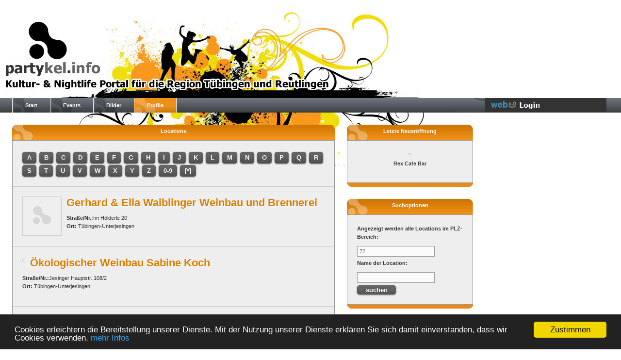

--- FILE ---
content_type: text/html; charset=UTF-8
request_url: https://www.partykel.info/locations/overview/id/227/parentCat/10091/
body_size: 5176
content:
<?xml version="1.0" encoding="utf-8"?>
<!DOCTYPE html PUBLIC "-//W3C//DTD XHTML 1.0 Strict//EN" "http://www.w3.org/TR/xhtml1/DTD/xhtml1-strict.dtd">
<html xmlns="http://www.w3.org/1999/xhtml" xml:lang="en-US" lang="en-US">
<head>
<meta http-equiv="Content-Type" content="text/html; charset=utf-8" />
<title>partykel - Kultur- &amp; Nightlife Portal für die Region Tübingen und Reutlingen - locations</title>
<base href="https://www.partykel.info/" />

<meta name="google-site-verification" content="nBQ5_bmjxsdETTP6Mdo7583hawcQ5i_qUmx4AJO7mgw" />
<meta name="description" content="Veranstaltungskalender und Community f&uuml;r die Region T&uuml;bingen und Reutlingen" />

<meta name="keywords" content="tuebinger kinos, kinoprogramm tuebingen, kinoprogramm tübingen, tübinger,Tübingen, Party, heute events, events heute, Nightlife, Kino, Konzerte, K&uuml;nstler, Djs, Veranstaltungsorte, Locations Clubs, Bars, Discos, Restaurants, Reutlingen, Herrenberg, Rottenburg, M&ouml;ssingen, Hechingen, Theater, Kleinkunst, Ausstellungen" />
<link rel="stylesheet"  type="text/css" href="/c/allinone.css" />
<link rel="stylesheet" type="text/css" href="/c/leiste.css" />
<!--
<link rel="stylesheet"  type="text/css" href="c/main.css" />
<link rel="stylesheet"  type="text/css" href="c/content.css" />
<link rel="stylesheet"  type="text/css" href="c/navi_right.css" />
<link rel="stylesheet"  type="text/css" href="c/form.css" />
<link rel="stylesheet"  type="text/css" href="c/pushup.css" /> 
<link rel="stylesheet"  type="text/css" href="http://ajax.googleapis.com/ajax/libs/jqueryui/1.7.2/themes/smoothness/jquery-ui.css" />-->
<link rel="stylesheet"  type="text/css" href="/js/facebox/facebox.css" />
<link rel="stylesheet"  type="text/css" href="https://ajax.googleapis.com/ajax/libs/jqueryui/1.7.2/themes/smoothness/jquery-ui.css" />
<script type="text/javascript" src="https://ajax.googleapis.com/ajax/libs/jquery/1.6.2/jquery.min.js"></script>
<script type="text/javascript" src="/js/runonload.js"></script>
<script type="text/javascript" src="/js/default.js"></script>
<script type="text/javascript" src="/js/loadani.js"></script>
<script type="text/javascript" src="/js/menu.js"></script>


<script type="text/javascript" src="/js/pushup.js"></script>
	<script type="text/javascript" src="/js/ui.datepicker.js"></script>
<script type="text/javascript" src="/js/facebox/facebox.js"></script>

<script type="text/javascript" src="js/locations.js"></script>

<script type="text/javascript">
	$(function() {
		$.datepicker.setDefaults($.extend({showMonthAfterYear: false}, $.datepicker.regional['de']));
		$("#datepicker").datepicker($.datepicker.regional['de']);
		$("#locale").change(function() {
			$('#datepicker').datepicker('option', $.extend({showMonthAfterYear: false},
				$.datepicker.regional[$(this).val()]));
		});
		$(".login_contentout").hide();
		$(".login_head").click(function(){
		$(".login_contentout").fadeToggle("slow");
		});
	});

  
</script>
<!-- Begin Cookie Consent plugin by Silktide - http://silktide.com/cookieconsent -->
<script type="text/javascript">
    window.cookieconsent_options = {"message":"Cookies erleichtern die Bereitstellung unserer Dienste. Mit der Nutzung unserer Dienste erkl&auml;ren Sie sich damit einverstanden, dass wir Cookies verwenden.","dismiss":"Zustimmen","learnMore":"mehr Infos","link":"https://www.partykel.info/impressum/","theme":"dark-bottom"};
</script>
<script src="/js/cookieconsent.min.js"></script>

 

	

<script type="text/javascript">
$(function(){
	var $cache = $('.n_top');
	//alert($('.n_top').offset());
	//store the initial position of the element
	var vTop = $cache.offset().top - parseFloat($cache.css('marginTop').replace(/auto/, 0));
	//var vTop = $cache.offset().top;
	$(window).scroll(function (event) {
		// what the y position of the scroll is
		var y = $(this).scrollTop();
		// whether that's below the form
		if (y >= vTop) {
			// if so, ad the fixed class
			$cache.addClass('stuck');
		} else {
			// otherwise remove it
			$cache.removeClass('stuck');
		}
	});
});
</script>


</head>

<body>
<!--<body style="background: url('/i/header_rt_02.jpg') no-repeat scroll 25px 90px #FFFFFF"> -->
<div id="mailContent"></div>
<div class="overlay" id="overlayGrey" style="display:none;position:fixed;width:100%;height:100%"></div>
<div id="mouseAjax" style="width:35px;height:35px;overflow:hidden;position:absolute;display:none;"><img id="aniimg" src="i/pointerload.png" alt="" /></div>
<!-- ENDE web x.0 LEISTE -->
<!-- end top -->
<div id="header">
		<a href="https://www.partykel.info/">
						<img src="i/l.gif" alt="partykel" width="652" height="170" border="0"  />
			</a> 
</div>
<!-- end header -->

<div id="navi_outside" class="n_top" style="margin-top:0;">
 <ul id="nav">
  <li ><a href="/"><b>Start</b></a>
		<ul class="w">
			<li class="arrow"><img src="i/arrow_subnav.png" alt="" width="23" height="8" /></li>
			<li><a href="/shoutbox/">Unterwexx</a></li>
			<li><a href="weblogs/articles">alle Weblog Eintr&auml;ge</a></li>
		</ul>
  </li>
  <li ><a href="/events/day/"><b>Events</b></a>
		<ul class="w"><li class="arrow"><img width="23" height="8" alt="" src="i/arrow_subnav.png"></li><li><a href="/aktuelle-fasnet-in-tuebingen/24-01-2026.html">Fasnet</a></li><li><a href="/aktuelle-partys-in-tuebingen/24-01-2026.html">Nachtleben</a></li><li><a href="/aktuelle-konzerte-in-tuebingen/24-01-2026.html">Konzerte</a></li><li><a href="/aktuelle-theater-buehne-in-tuebingen/24-01-2026.html">B&uuml;hne/Theater</a></li><li><a href="/aktuelle-vortraege-in-tuebingen/24-01-2026.html">Vortr&auml;ge</a></li><li><a href="/aktuelle-weiter-bildung-in-tuebingen/24-01-2026.html">(Weiter-)Bildung</a></li><li><a href="/aktuelle-kinder-und-jugend-angebote-in-tuebingen/24-01-2026.html">Kinder &amp; Jugend-Angebote</a></li><li><a href="/aktuelle-kirche-in-tuebingen/24-01-2026.html">Kirche</a></li><li><a href="/aktuelle-maerkte-und-strassenfeste-in-tuebingen/24-01-2026.html">Einkaufen, M&auml;rkte &amp; Stra&szligenfeste</a></li><li><a href="/aktuelle-filme-kinos-in-tuebingen/24-01-2026.html">Kino</a></li></ul></li>
  <li ><a href="/galleries/overview" ><b>Bilder</b></a>
	<ul class="w">
		<li class="arrow"><img src="i/arrow_subnav.png" alt="" width="23" height="8" /></li>
		<li><a href="/galleries/overview" >Bilder Community</a></li>
		<li><a href="/galleries/" >alle Galerien</a></li>
		<li><a href="/galleries/ranking">die beliebtesten Bilder</a></li>
		<li><a href="/galleries/bewertungen">letzte Bewertungen</a></li>
		<li><a href="/galleries/comment">letzte Kommentare</a></li>
	</ul>
   </li>
     <li class="active"><a href="users/"><b>Profile</b></a>
		<ul class="w">
			<li class="arrow"><img src="i/arrow_subnav.png" alt="" width="23" height="8" /></li>
			<li><a href="/users/">User</a></li>
									<li style="background-color:#CECECE; display: block;font-weight: bold;height: 20px;line-height: 20px;padding: 0 5px;">Locations / Vereine / ...</li>
						<li><a href="/locations/">Locations</a></li>
			<li><a href="/artists/overview/type/verein">Vereine</a></li>
			<li><a href="/artists/overview/type/project">Projekte/Initiativen</a></li>
			<li style="background-color:#CECECE; display: block;font-weight: bold;height: 20px;line-height: 20px;padding: 0 5px;">Bands / DJs / ...</li>
			<li><a href="/artists/overview/type/dj">DJs</a></li>
			<li><a href="/artists/overview/type/instrument">Musiker</a></li>
			<li><a href="/artists/overview/type/kleinkunst">B&uuml;hne</a></li>
			<li><a href="/artists/overview/type/kunstler">Bildende Kunst</a></li>
			<li><a href="/artists/overview/type/writer">Schrifsteller</a></li>
			<li><a href="/artists/overview/type/fotograf">Neue Medien</a></li>
		</ul>
	</li>
				 </ul>

</div><!-- end navi -->


<div id="content">
<div id="content_left">
<div >
<div class="box_head_bg_665">
<p>Locations</p>
 <div class="content_box">
 <div class="boxpadding">
	     <a href="locations/index/letter/A" class="button">A</a>
         <a href="locations/index/letter/B" class="button">B</a>
         <a href="locations/index/letter/C" class="button">C</a>
         <a href="locations/index/letter/D" class="button">D</a>
         <a href="locations/index/letter/E" class="button">E</a>
         <a href="locations/index/letter/F" class="button">F</a>
         <a href="locations/index/letter/G" class="button">G</a>
         <a href="locations/index/letter/H" class="button">H</a>
         <a href="locations/index/letter/I" class="button">I</a>
         <a href="locations/index/letter/J" class="button">J</a>
         <a href="locations/index/letter/K" class="button">K</a>
         <a href="locations/index/letter/L" class="button">L</a>
         <a href="locations/index/letter/M" class="button">M</a>
         <a href="locations/index/letter/N" class="button">N</a>
         <a href="locations/index/letter/O" class="button">O</a>
         <a href="locations/index/letter/P" class="button">P</a>
         <a href="locations/index/letter/Q" class="button">Q</a>
         <a href="locations/index/letter/R" class="button">R</a>
         <a href="locations/index/letter/S" class="button">S</a>
         <a href="locations/index/letter/T" class="button">T</a>
         <a href="locations/index/letter/U" class="button">U</a>
         <a href="locations/index/letter/V" class="button">V</a>
         <a href="locations/index/letter/W" class="button">W</a>
         <a href="locations/index/letter/X" class="button">X</a>
         <a href="locations/index/letter/Y" class="button">Y</a>
         <a href="locations/index/letter/Z" class="button">Z</a>
     	<a href="locations/index/letter/09" class="button">0-9</a>
 	<a href="locations/index/letter/S1mbol" class="button">[*]</a>
     <br clear="all" />
   </div>
   <div class="linie"><img src="i/l.gif" height="1" width="1" alt="" border="0"/></div>

<div class="boxpadding" style="padding-bottom: 10px;">
   <div class="image_left"><a href="locations/view/id/7059/">
      <img src="i/user_small.gif" alt="" width="75" height="75" border="0" />
      </a></div>
   <h2><a href="locations/view/id/7059/">Gerhard & Ella Waiblinger Weinbau und Brennerei </a></h2>
      

   <p>
      <strong>Stra&szlig;e/Nr.:</strong>Im Hölderle 20<br />
         <strong>Ort: </strong>Tübingen-Unterjesingen
      </p>
   <br clear="all" />
  </div>
   <div class="linie"><img src="i/l.gif" height="1" width="1" alt="" border="0"/></div>
<div class="boxpadding" style="padding-bottom: 10px;">
   <div class="image_left"><a href="locations/view/id/7058/">
        <img src="https://www.partykel.info/image/561e3ee871fbe_75x.jpg" alt=""   border="0" />
      </a></div>
   <h2><a href="locations/view/id/7058/">Ökologischer Weinbau Sabine Koch </a></h2>
      

   <p>
      <strong>Stra&szlig;e/Nr.:</strong>Jesinger Hauptstr. 108/2<br />
         <strong>Ort: </strong>Tübingen-Unterjesingen
      </p>
   <br clear="all" />
  </div>
   <div class="linie"><img src="i/l.gif" height="1" width="1" alt="" border="0"/></div>
<div class="boxpadding" style="padding-bottom: 10px;">
   <div class="image_left"><a href="locations/view/id/7057/">
      <img src="i/user_small.gif" alt="" width="75" height="75" border="0" />
      </a></div>
   <h2><a href="locations/view/id/7057/">Wein- und Obstbau Familie David Brenner </a></h2>
      

   <p>
      <strong>Stra&szlig;e/Nr.:</strong>Im Buckenloh 11<br />
         <strong>Ort: </strong>Tübingen
      </p>
   <br clear="all" />
  </div>
   <div class="linie"><img src="i/l.gif" height="1" width="1" alt="" border="0"/></div>
<div class="boxpadding" style="padding-bottom: 10px;">
   <div class="image_left"><a href="locations/view/id/7056/">
        <img src="https://www.partykel.info/image/561e3c57acddd_75x.jpg" alt=""   border="0" />
      </a></div>
   <h2><a href="locations/view/id/7056/">Heuberger Obstland </a></h2>
      

   <p>
      <strong>Stra&szlig;e/Nr.:</strong>Dorfstr. 36<br />
         <strong>Ort: </strong>Neustetten-Wolfenhausen
      </p>
   <br clear="all" />
  </div>
   <div class="linie"><img src="i/l.gif" height="1" width="1" alt="" border="0"/></div>
<div class="boxpadding" style="padding-bottom: 10px;">
   <div class="image_left"><a href="locations/view/id/7055/">
        <img src="https://www.partykel.info/image/561e3bb391b71_75x.jpg" alt=""   border="0" />
      </a></div>
   <h2><a href="locations/view/id/7055/">Hofladen Kemmler </a></h2>
      

   <p>
      <strong>Stra&szlig;e/Nr.:</strong>Hauptstr. 30<br />
         <strong>Ort: </strong>Kusterdingen-Wankheim
      </p>
   <br clear="all" />
  </div>
   <div class="linie"><img src="i/l.gif" height="1" width="1" alt="" border="0"/></div>
<div class="boxpadding" style="padding-bottom: 10px;">
   <div class="image_left"><a href="locations/view/id/7054/">
        <img src="https://www.partykel.info/image/561e3b011cce9_75x.jpg" alt=""   border="0" />
      </a></div>
   <h2><a href="locations/view/id/7054/">Hof Honigmilch </a></h2>
      

   <p>
      <strong>Stra&szlig;e/Nr.:</strong>Steigäcker 6<br />
         <strong>Ort: </strong>Ammerbuch-Entringen
      </p>
   <br clear="all" />
  </div>
   <div class="linie"><img src="i/l.gif" height="1" width="1" alt="" border="0"/></div>
<div class="boxpadding" style="padding-bottom: 10px;">
   <div class="image_left"><a href="locations/view/id/7053/">
        <img src="https://www.partykel.info/image/561e3a3925dc6_75x.jpg" alt=""   border="0" />
      </a></div>
   <h2><a href="locations/view/id/7053/">Familie Haischt </a></h2>
      

   <p>
      <strong>Stra&szlig;e/Nr.:</strong>Lindenhof<br />
         <strong>Ort: </strong>Ammerbuch-Entringen
      </p>
   <br clear="all" />
  </div>
   <div class="linie"><img src="i/l.gif" height="1" width="1" alt="" border="0"/></div>
<div class="boxpadding" style="padding-bottom: 10px;">
   <div class="image_left"><a href="locations/view/id/6334/">
      <img src="i/user_small.gif" alt="" width="75" height="75" border="0" />
      </a></div>
   <h2><a href="locations/view/id/6334/">Besenwirtschaft Familie Maichle </a></h2>
      

   <p>
      <strong>Stra&szlig;e/Nr.:</strong>Winzerstraße 8<br />
         <strong>Ort: </strong>Tübingen-Unterjesingen
      </p>
   <br clear="all" />
  </div>
   <div class="linie"><img src="i/l.gif" height="1" width="1" alt="" border="0"/></div>
<div class="boxpadding" style="padding-bottom: 10px;">
   <div class="image_left"><a href="locations/view/id/5572/">
        <img src="https://www.partykel.info/image/53b216145ef4f_75x.png" alt=""   border="0" />
      </a></div>
   <h2><a href="locations/view/id/5572/">Weinbau Hermann & Christian Gugel GbR </a></h2>
      

   <p>
      <strong>Stra&szlig;e/Nr.:</strong>Vor dem Kreuzberg 46<br />
         <strong>Ort: </strong>Tübingen
      </p>
   <br clear="all" />
  </div>
   <div class="linie"><img src="i/l.gif" height="1" width="1" alt="" border="0"/></div>
<div class="boxpadding" style="padding-bottom: 10px;">
   <div class="image_left"><a href="locations/view/id/5094/">
        <img src="https://www.partykel.info/image/54500ecc896ca_75x.jpg" alt=""   border="0" />
      </a></div>
   <h2><a href="locations/view/id/5094/">Schwärzlocher Hof </a></h2>
      

   <p>
      <strong>Stra&szlig;e/Nr.:</strong>Schwärzloch 1<br />
         <strong>Ort: </strong>Tübingen
      </p>
   <br clear="all" />
  </div>
   <div class="linie"><img src="i/l.gif" height="1" width="1" alt="" border="0"/></div>
<!-- Navi -->
  <div class="boxpadding">
                		<a href="locations/overview/id/227/parentCat/10091/page/1"  class="button active">1</a>
				<a href="locations/overview/id/227/parentCat/10091/page/2"  class="button ">2</a>
		        <a href="locations/overview/id/227/parentCat/10091/page/2" class="button">Letzte Seite</a>    	<br clear="all" /><br clear="all" />
  </div>
<!-- End Navi -->


</div></div>

<div class="box_bottom_bg"><div class="bl">
  <div class="br">
 <!-- &raquo; <a href="#"> Location eintragen</a>--></div>
</div></div>

</div>

</div>
<!-- end content_left -->

<div id="content_right">

<div class="box_head_bg_260"><p>Letzte Neuer&ouml;ffnung</p>

<div class="content_box">
	<div class="boxpadding image">
	
        <div align="center" style="width: 100%; margin-bottom: 5px;">
            <a href="locations/view/id/5631/"><img alt="" src="https://www.partykel.info/image/544f9a8574ebb_220x.jpg"/></a>
        </div>
        
			<a href="locations/view/id/5631/"><h4 align="center">Rex Cafe Bar</h4></a>

	</div>
</div>
</div>
<div class="box_bottom_bg"><div class="bl">
  <div class="br"></div>
</div></div>

<div class="box_head_bg_260">

    <p>Suchoptionen</p>

		<div class="content_box">
		 <div class="boxpadding">
	   <form action="locations/overview/" method="get" name="search">

      <p><strong>Angezeigt werden alle Locations im PLZ-Bereich:</strong></p>
	  <input name="plz" type="text" maxlength="3" value="72" style="float: left;"/>

	  <p>&nbsp;</p>

	  <p><strong>Name der Location: </strong></p>
	  <input type="text" name="name" value="" style="float: left;" />

	 <p>&nbsp;</p>

	  <input name="send" type="submit" id="send" value="suchen" class="button" style="width: 80px;" />
	  <br clear="all" />
   </form>
		  </div>
		</div>
</div>
<div class="box_bottom_bg"><div class="bl">
  <div class="br"></div>
</div></div>




<div class="box_head_bg_260">

    <p>Kategorien</p>

		<div class="content_box">
		 <div class="boxpadding">
			<ul class="kat">
			 			 <li ><a  href="locations/overview/id/227/parentCat/1201/" >Bildungseinrichtungen</a></li>
			 			 			 <li ><a  href="locations/overview/id/227/parentCat/1920/" >draußen</a></li>
			 			 			 <li ><a  href="locations/overview/id/227/parentCat/1213/" >Gastronomie</a></li>
			 			 			 <li ><a  href="locations/overview/id/227/parentCat/4533/" >Handel / Gewerbe</a></li>
			 			 			 <li ><a  href="locations/overview/id/227/parentCat/534/" >kirchliche Einrichtungen</a></li>
			 			 			 <li ><a  href="locations/overview/id/227/parentCat/1207/" >Kunst & Kultur</a></li>
			 			 			 <li ><a  href="locations/overview/id/227/parentCat/1931/" >landwirtschaftliche Einrichtungen</a></li>
			 			 			 <li  class="a" ><a >lokale Lebensmittelproduzenten</a></li>
			 			 <li class="e2"><a  href="locations/overview/id/227/parentCat/10091/cat/10092/">Obst- und Weinbau</a></li>
			 			 			 <li ><a  href="locations/overview/id/227/parentCat/1197/" >n8-life</a></li>
			 			 			 <li ><a  href="locations/overview/id/227/parentCat/3812/" >Praxen / medizinische Einrichtungen</a></li>
			 			 			 <li ><a  href="locations/overview/id/227/parentCat/1222/" >sonstige Locations</a></li>
			 			 			 <li ><a  href="locations/overview/id/227/parentCat/4910/" >soziale Einrichtungen</a></li>
			 			 			 <li ><a  href="locations/overview/id/227/parentCat/2179/" >Sportstätten</a></li>
			 			 			 <li ><a  href="locations/overview/id/227/parentCat/3104/" >Studentisches</a></li>
			 			 			</ul>
		  </div>
		</div>
</div>
<div class="box_bottom_bg"><div class="bl">
  <div class="br"></div>
</div></div>
</div>
<!-- end content_right -->
<!-- END CONTENT -->
  <br clear="all" />

</div>
<!-- end content -->

<div id="bottom_outside">
<div id="bottom">


<table width="980" border="0" cellspacing="0" cellpadding="0">
<tr>
  <td valign="top">
	<div class="link_infoboxWebx" style="padding-right:5px;">
		<a href="http://www.webx0.org" target="_blank"><img src="i/webx0_logo.gif" alt="" width="100" height="27" border="0" /></a>
		<div class="infoboxWebx">
					</div>
	</div>
	
	
</td>
  <td valign="top"><a href="https://www.partykel.info"><img src="i/partykel_logo_bottom.gif" alt="" width="88" height="72" border="0" /></a></td>
  <td valign="top"><h4>Kalender</h4>
	  <p>
			<a href="/events/">Wochen&uuml;bersicht</a><br />
			<a href="/events/index/thema/kinos/">Kinoprogramm</a><br />
									<a href="/addevent/">Event eintragen</a>
				  </p>
  </td>
  <td valign="top"><h4>Bilder</h4>
      <p><a href="/galleries/">Alle Galerien</a></p>
  </td>
  <td valign="top"><h4>Weblogs</h4>
    <p>
			<a href="/weblogs/articles/">Weblogeintr&auml;ge</a><br />
			<a href="/weblogs/">Alle Weblogs</a><br />
			<a href="/weblog/partykel-blog/">partykelblog</a>
    </p>
  </td>
  <td valign="top"><h4>Community</h4>
    <p>
			<a href="/users/">User</a><br />
			<a href="/groups/">Gruppen</a>
    </p>
  </td>
  <td valign="top"><h4>Locations</h4>
    <p>
			<a href="/locations/">Locations</a><br />
			<a href="/artists/overview/type/verein">Vereine</a><br />
			<a href="/artists/overview/type/project">Projekte/Initiativen</a>
    </p>
  </td>
  <td valign="top"><h4>Medien/Musik </h4>
    <p>
			<a href="/artists/">DJs</a><br />
			<a href="/artists/overview/type/instrument">Musiker</a><br />
			<a href="/artists/overview/type/kleinkunst">B&uuml;hne</a><br />
			<a href="/artists/overview/type/kunstler">Bildende Kunst </a><br />
			<a href="/artists/overview/type/fotograf">Neue Medien </a><br />
			<a href="/artists/overview/type/writer">Schrifsteller</a>
    </p>
  </td>
     <td valign="top"><h4>Informationen</h4>
	<a href="/impressum/">Impressum</a><br />
	<a href="/datenschutz/">Datenschutz</a><br />
		<a href="http://www.webx0.org/faq">FAQ</a><br />
	<a href="/kontakt/">Kontakt</a>
 </td>
</tr>
</table>


</div></div>
<!-- end bottom -->
<div id="login">
	<div class="login_head"><img src="i/webx0_logo.png" border="0" /></div>
	<div class="login_contentout">
		<form method="post" action="login/process" name="form_right" id="form_right">			
			<label>BENUTZERNAME</label>
			<input name="username" id="username_right" type="text" class="right" style="width: 100px;" />
			<br clear="all" />
			<label>PASSWORT</label>
			<input name="password" type="password" id="password_right" class="right" style="width: 100px;" />
			<br />
			<input name="send_right" type="submit" value="login" class="button small right" style="width: 112px; margin-top: 5px;" />
		<!--	<br clear="all" />
			<input type="checkbox" value="0" name="eingeloggt bleiben" onclick="logged_in()" style="width:20px;" /> Angemeldet bleiben -->
			<br clear="all" />
			<p class="small"><a href="/lostpassword/">Passwort/Benutzername vergessen?</a><br />
			<a href="/adminprofile/">Jetzt registrieren</a></p>
		</form>
	</div>



	<div style="margin-top: 70px;" />
	<a href="/clicks/add/id/" target="_blank"><h4></h4></a>
	
</div>


</div>




</div>
<!-- END ADMIN RIGHT -->


</body>
</html>

--- FILE ---
content_type: text/css
request_url: https://www.partykel.info/js/facebox/facebox.css
body_size: 88
content:
#facebox .b {
  background:url(/js/facebox/b.png);
}

#facebox .content {
  background: none;
}

#facebox .tl {
  background:url(/js/facebox/tl.png);
}

#facebox .tr {
  background:url(/js/facebox/tr.png);
}

#facebox .bl {
  background:url(/js/facebox/bl.png);
}

#facebox .br {
  background:url(/js/facebox/br.png);
}

#facebox {
  position: absolute;
  top: 0;
  left: 0;
  z-index: 100000;
  text-align: left;
}

#facebox .popup {
  position: relative;
}

#facebox table {
  border-collapse: collapse;
}

#facebox td {
  border-bottom: 0;
  padding: 0;
}

#facebox .body {
  padding: 10px;
  background: #fff;
  width: 370px;
}

#facebox .loading {
  text-align: center;
}

#facebox .image {
  text-align: center;
}

#facebox img {
  border: 0;
  margin: 0;
}

#facebox .footer {
  padding-top: 5px;
  margin-top: 5px;
  text-align: right;
}

#facebox .tl, #facebox .tr, #facebox .bl, #facebox .br {
  height: 10px;
  width: 10px;
  overflow: hidden;
  padding: 0;
}

#facebox_overlay {
  position: fixed;
  top: 0px;
  left: 0px;
  height:100%;
  width:100%;
  opacity:0.7;
  filter: alpha(opacity = 50);
  z-index: 200;
}

.facebox_hide {
  z-index:-100;
}

.facebox_overlayBG {
  background-color: #000;
  z-index: 99;
}

* html #facebox_overlay { /* ie6 hack */
  position: absolute;
  height: expression(document.body.scrollHeight > document.body.offsetHeight ? document.body.scrollHeight : document.body.offsetHeight + 'px');
}


--- FILE ---
content_type: text/javascript
request_url: https://www.partykel.info/js/default.js
body_size: 2512
content:
function sendajax(url){
		 $("#module1").load(url+'ajax/1');
}

runOnLoad(
     function(){
		 $('.tab').click(function() {
			 if (this.href.substr(0, 11)!='javascript:')
			 {
			// Ajax function here
				var url = this.href;

				this.href= "javascript:sendajax('"+url+"')";

			 }
			//End Ajax
		 })
	}
);



function open_popup_window(url, x, y) {
	window.open(url,"js_window","width="+x+",height="+y+",dependent=yes,toolbar=no,menubar=no,scrollbars=yes,resizable=yes,status=no,location=no,top=90,left=110");
}
function open_popup(url) {
	window.open(url,"js_window","width=600,height=400,dependent=yes,toolbar=no,menubar=no,scrollbars=yes,resizable=yes,status=no,location=no,top=90,left=110");
}

var tempString = unescape(location.href);
var	url;
if (tempString.indexOf('?')!=-1) {
	url = tempString.substr(0,tempString.indexOf('?'));
}else
url = tempString;

function GetXmlHttpObject(){
	var xmlHttp = null;
	try{
	 // Firefox, Opera 8.0+, Safari
	 xmlHttp=new XMLHttpRequest();
	}
	catch (e){
	// Internet Explorer
		try {
			xmlHttp=new ActiveXObject("Msxml2.XMLHTTP");
		}
		catch (e){
			xmlHttp=new ActiveXObject("Microsoft.XMLHTTP");
		}
	}
	return xmlHttp;
}

function toggleDiv(id){
	
	if (document.getElementById(id).style.display == 'none'){
		document.getElementById(id).style.display = 'block';
	 }else{
		 document.getElementById(id).style.display = 'none';
	 }
		return false;
}

function SendReq(url, element){
	var req = GetXmlHttpObject();
	//ShowLoadingBox(element);
	loadAnimationStart();
	window.status='loading';
	req.onreadystatechange = function(){
		if(req.readyState == 4 && req.status == 200) {
			if (element != ""){
				response = req.responseText;
		    	document.getElementById(element).innerHTML = response;
			}
			//HideLoadingBox(element);
			loadAnimationStop();
	    }
    }
    req.open("GET", url, true);
    req.send(null);

}

function showAjaxTab(element,footer,module,el,url,tabName){
	var req = GetXmlHttpObject();
	divs=document.getElementsByName(tabName);
	for(i=0;i<divs.length;i++){
		divs[i].className='';
	}
	el.className='active';
	$('#'+footer).html($('#'+footer+el.id).html());
	loadAnimationStart();
	$('#'+module).height($('#'+element).height());
	$('#'+element).fadeOut();
	window.status='loading';
	req.onreadystatechange = function(){
		if(req.readyState == 4 && req.status == 200) {
			if (element != ""){
				response = req.responseText;
		    	document.getElementById(element).innerHTML = response;
			}
				$('#'+module).height('');
		$('#'+element).fadeIn();
	loadAnimationStop();
	    }
    }
    req.open("GET", url, true);
    req.send(null);
}

function showAjaxTabSlide(element,module,url,tabName,mode){
	var req = GetXmlHttpObject();
	divs=document.getElementsByName(tabName);

	loadAnimationStart();
	$('#'+module).height($('#'+element).height());
	$('#'+element).fadeOut();
	window.status='loading';
	req.onreadystatechange = function(){
		if(req.readyState == 4 && req.status == 200) {
			if (element != ""){
				response = req.responseText;
		    	document.getElementById(element).innerHTML = response;
			}
				$('#'+module).height('');
		$('#'+element).fadeIn();
	loadAnimationStop();
	    }
    }
    req.open("GET", url, true);
    req.send(null);
}
function showTab(el,url){
    element = 'test';
	var req = GetXmlHttpObject();
	divs=document.getElementsByName('tabLeft');
	for(i=0;i<divs.length;i++){
		divs[i].className='';
	}
	el.className='active';
	$('#footer').html($('#footer'+el.id).html());
	loadAnimationStart();
	$('#moduleShout').height($('#test').height());
	$('#test').fadeOut();
	window.status='loading';
	req.onreadystatechange = function(){
		if(req.readyState == 4 && req.status == 200) {
			if (element != ""){
				response = req.responseText;
		    	document.getElementById(element).innerHTML = response;
			}
				$('#moduleShout').height('');
		$('#test').fadeIn();
	loadAnimationStop();
	    }
    }
    req.open("GET", url, true);
    req.send(null);
}
function ajax(url,el,shout){

	var element = el;
	var req = GetXmlHttpObject();

	$('#'+element).fadeOut();
		loadAnimationStart();
	window.status='loading';
	req.onreadystatechange = function(){
		if(req.readyState == 4 && req.status == 200) {
			if (element != ""){
				response = req.responseText;
		    	document.getElementById(element).innerHTML = response;
			}
			$('#'+element).fadeIn();
			loadAnimationStop();
	    }
    }
	var params = "body="+shout;
    req.open("POST", url, true);
	req.setRequestHeader("Content-type", "application/x-www-form-urlencoded");
    req.send(params);
}
function  sendShout(url,id){
	var shout = escape($("input#shout1").val());
	$("input#shout1").value='';
	url +='shout/'+shout+'/ajax/1';
	ajax(url,id,shout);
}

function onEnter(event,url,id){
	if(event.keyCode==13)
		sendShout(url,id);
}


function imgEfecgt(el){
	document.getElementById(el).innerHTML ='';
	var div = document.createElement("div");
	div.setAttribute("id","blocking_div"+el);
	div.innerHTML = '<img  src="i/logo_loader.gif" style="margin:0"/>';
	document.getElementById(el).appendChild(div);
}
function ShowLoadingBox(el){

	$("#"+el).fadeOut(1000);

}

function HideLoadingBox(el){

		$("#"+el).fadeIn('fast');
}

function showDiv(id){
	document.getElementById(id).style.display = 'block';
}


function removeDiv(id){
	document.getElementById(id).style.display = 'none';
		document.getElementById(id).innerHTML = '';
}

function strpos( haystack, needle, offset){
    // http://kevin.vanzonneveld.net
    // +   original by: Kevin van Zonneveld (http://kevin.vanzonneveld.net)
    // +   improved by: Onno Marsman
    // *     example 1: strpos('Kevin van Zonneveld', 'e', 5);
    // *     returns 1: 14

    var i = (haystack+'').indexOf( needle, offset );
    return i===-1 ? false : i;
}
function hideDiv(id){
	document.getElementById(id).style.display = 'none';
}

$(document).ready(function(){
	loadAnimationInit('mouseAjax',41,35);

	$('a').click(function(){
	if (!$(this).hasClass('http')) {

	if ($(this).attr('href')!=null) {

	if ($(this).attr('href').substr(0,4)=='www') {
		window.open($(this).attr('href'),'_blank');
		return false;
	}

	if ($(this).attr('href').substr(0,4)!='http' || strpos($(this).attr('href'),'partykel',4)) {
		loadAnimationStart();
	}else{
		window.open($(this).attr('href'),'_blank');
		return false;
	}
	}

	}
	});



});
function deleteGuestbook(url){
	var conf =  confirm('Bist Du sicher,dass Du den Eintrag l�schen m�chtest?');
		if (conf) {
	 window.location = url;
	}
	return ;
}


function deleteComment(url){
		var conf =  confirm('Bist Du sicher,dass Du den Kommentar l�schen m�chtest?');
		if (conf) {
	  window.location = url;
	}
	return ;
}

function addDiv(id, content){
	var mainDiv = opener.document.getElementById(id);
	var newDiv = opener.document.createElement("div");
	newDiv.innerHTML = content;
	mainDiv.appendChild(newDiv);
}

function transferdataout(id,dt_id) {
opener.document.getElementById('object_id').value =id;
opener.document.getElementById('object_type').value =dt_id;
//return false

}

function oldshowShouts() {
	document.getElementById('shoutTop').style.display = 'none';
	document.getElementById('allShouts').style.display = 'block';
}

function  sendTopShout(url,id){
	var shout = escape($("input#shout").val());
	$("input#shout").value='';
	url +='shout/'+shout+'/ajax/1';
	Topajax(url,id,shout);
}

function Topajax(url,el,shout){
	element = 'allShouts';
	var req = GetXmlHttpObject();
	$('#allShouts').slideUp('slow');
	loadAnimationStart();
	window.status='loading';
	req.onreadystatechange = function(){
		if(req.readyState == 4 && req.status == 200) {
			if (element != ""){
				response = req.responseText;
		    	document.getElementById(element).innerHTML = response;
			}
			$('#allShouts').slideDown('slow');
			loadAnimationStop();
	    }
    }
	var params = "body="+shout;
    req.open("POST", url, true);
	req.setRequestHeader("Content-type", "application/x-www-form-urlencoded");
    req.send(params);
}

function showShouts() {
	loadAnimationStart();
	var req = GetXmlHttpObject();
	req.open("GET", "/jaction/index/?shoutbox=1", true);
	req.send(null);
	$('#allShouts').slideDown('slow');
	loadAnimationStop();
//	var req = GetXmlHttpObject();
//	req.open("GET", "/jaction/index/?noshoutbox=1", true);
//	req.send(null);
//	$('#allShouts').slideDown('slow');
}

function hideShouts() {
//	loadAnimationStart();
//	var req = GetXmlHttpObject();
//	req.open("GET", "/jaction/index/?shoutbox=1", true);
//	req.send(null);
//	$('#allShouts').slideUp('slow');
//	$('#shoutTop').slideDown('slow');
//	loadAnimationStop();
	var req = GetXmlHttpObject();
	req.open("GET", "/jaction/index/?noshoutbox=1", true);
	req.send(null);
	$('#allShouts').slideUp('slow');
	$('#shoutTop').slideDown('slow');
}

function logged_in() {
	var req = GetXmlHttpObject();
	req.open("GET", "/jaction/set", true);
	req.send(null);
}

function checkauth() {
	var req = GetXmlHttpObject();
	req.open("GET", "/jaction/auth", true);
	req.send(null);
	setTimeout('checkauth()', 300000);
}


function setDeleteids(id, val) {
	check(id, val);
}

function check(id, val)
{
	var old = document.getElementById(id).value;
	var a = old.split(",");
//	for each (var item in a)
	for(i=0;i<a.length;i++)
	{
		var item = a[i];
		if (item != val)
		{
			document.getElementById(id).value = old+''+val+',';
		} else {
			delitem(id, val);
			break;
		}
		
	}
}

function delitem(id, val)
{
	var old = document.getElementById(id).value;
	var a = old.split(",");
	var oldVal = '';
	document.getElementById(id).value = '';
	//for each (var item in a)
	for(i=0;i<a.length;i++)	
	{
		var item = a[i];
		if (item != val && item != '')
		{
			document.getElementById(id).value = oldVal+''+item+',';
			var oldVal = document.getElementById(id).value;
		} 		
	}
}

function sendInvite(div_id, url)
{
	var name_empf = document.event.name_empf.value;
	var email_empf = document.event.email_empf.value;
	var event_date = document.event.event_date.value;
	var event_id = document.event.event_id.value;
	var body = document.event.body.value;
	var div = document.getElementById(div_id);
	parameters ="event_id="+event_id +"&event_date="+event_date +"&name_empf="+name_empf +"&email_empf="+email_empf +"&body="+body +"&invite=Abschicken";
	$.ajax({
		type: "POST",
		async: false,
		url: url,
		data: parameters,
		beforeSend: function() { 
						document.getElementById('wait').style.display = 'block';
						document.getElementById(div_id).style.display = 'none';
					},
		complete: 	function() { 
						document.getElementById('wait').style.display = 'none';
						document.getElementById(div_id).style.display = 'block';
					},
		success: 	function(data) {
						var div = document.getElementById(div_id);
						div.innerHTML = data;
					}
	});
}

function loginFacebook(login_url, url, div_id, div_id_pin)
{
	parameters = "";
	$.ajax({
		type: "GET",
		async: false,
		url: login_url,
		data: parameters,
		beforeSend: function() { 
					},
		complete: 	function() { 
					
					
					},
		success: 	function(data) {
					
					var div = document.getElementById(div_id);
					div.innerHTML = data;
					parameters = "";
					$.ajax({
						type: "GET",
						async: false,
						url: url,
						data1: parameters,
						beforeSend: function() { 
									},
						complete: 	function() { 
				
									},
						success: 	function(data1) {
										var div = document.getElementById(div_id);
										div.innerHTML = data;
									}
					});

					}
	});
}

function logedinFacebook(url, div_id)
{
	parameters = "";
	$.ajax({
		type: "GET",
		async: false,
		url: url,
		data: parameters,
		beforeSend: function() { 
					},
		complete: 	function() { 

					},
		success: 	function(data) {
						var div = document.getElementById(div_id);
						div.innerHTML = data;
					}
	});
}

function sendInviteNoLogin(div_id, url)
{
	var name_abs = document.event.name_abs.value;
	var email_abs = document.event.email_abs.value;
	var name_empf = document.event.name_empf.value;
	var email_empf = document.event.email_empf.value;
	var event_date = document.event.event_date.value;
	var event_id = document.event.event_id.value;
	var body = document.event.body.value;
	var capt_code = document.event.capt_code.value;
	var div = document.getElementById(div_id);
	parameters ="event_id="+event_id +"&event_date="+event_date +"&name_abs="+name_abs +"&email_abs="+email_abs +"&name_empf="+name_empf +"&email_empf="+email_empf +"&body="+body +"&capt_code="+capt_code +"&invite=Abschicken";
	$.ajax({
		type: "POST",
		async: false,
		url: url,
		data: parameters,
		beforeSend: function() { 
						document.getElementById('wait').style.display = 'block';
						document.getElementById(div_id).style.display = 'none';
					},
		complete: 	function() { 
						document.getElementById('wait').style.display = 'none';
						document.getElementById(div_id).style.display = 'block';
					},
		success: 	function(data) {
						var div = document.getElementById(div_id);
						div.innerHTML = data;
					}
	});
}


--- FILE ---
content_type: text/javascript
request_url: https://www.partykel.info/js/locations.js
body_size: -52
content:
$(document).ready(function() {
	$('.selectArtist').click(function() {
		transferdataout($(this).attr('id'),$(this).attr('title'));this.style.display='none';
		addDiv('new_artists','<div><b>'+$(this).attr('name')+'<b></div>');
		alert("Wurde hinzugef�gt!");
		return false;
		});
		$('.selectArtistForArticle').click(function() {
		transferArtistArticle($(this).attr('id'),$(this).attr('title'));this.style.display='none';
			addDiv('new_artists','<div><b>'+$(this).attr('name')+'<b></div>');
		return false;
		});
	$('.smallImage').click(function() {
		var x=  '#big_'+$(this).attr('title');
		$('#big_image').attr('src',$('#big_'+$(this).attr('title')).attr('src'));
		});
});

function transferArtistArticle(id,type) {
	opener.document.getElementById('select_artists').value +=id+"_"+type+"|";
	alert("Wurde hinzugef�gt! Sie k�nnen weitere Profile hinzuf�gen!");
}